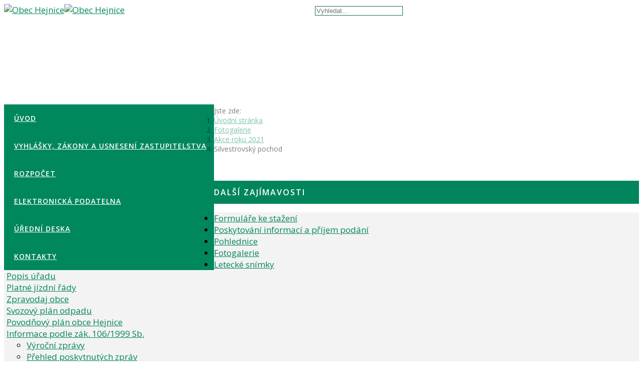

--- FILE ---
content_type: text/html; charset=utf-8
request_url: https://obechejnice.cz/fotogalerie/category/158-verejne-zasedani.html
body_size: 18345
content:
<!DOCTYPE html>
<html xmlns="http://www.w3.org/1999/xhtml" xml:lang="cs-cz" lang="cs-cz" dir="ltr">
	<head>
		<meta http-equiv="X-UA-Compatible" content="IE=edge">
		<meta name="viewport" content="width=device-width, initial-scale=1">
		<base href="https://obechejnice.cz/fotogalerie/category/158-verejne-zasedani.html" />
	<meta http-equiv="content-type" content="text/html; charset=utf-8" />
	<meta name="keywords" content="obec,hejnice,křižánky,žamberk,libchavy,orlice,orlické hory,pustina,baně,písečná,žampach,bradlo,jeřáb,richá orlice,pilátka,buková hora,lanšperksuchý vrch" />
	<meta name="description" content="Oficiální webové stránky obce Hejnice u Žamberka. Dozvíte se zde o veškerém dění v obci a blízkém okolí." />
	<meta name="generator" content="Joomla! - Open Source Content Management" />
	<title>Obec Hejnice - Fotogalerie - Veřejné zasedání</title>
	<link href="/templates/shaper_helix3/images/favicon.ico" rel="shortcut icon" type="image/vnd.microsoft.icon" />
	<link href="/favicon.ico" rel="shortcut icon" type="image/vnd.microsoft.icon" />
	<link href="/media/com_phocagallery/css/main/phocagallery.css" rel="stylesheet" type="text/css" />
	<link href="/media/com_phocagallery/css/main/rating.css" rel="stylesheet" type="text/css" />
	<link href="/media/com_phocagallery/css/main/bootstrap.min.css" rel="stylesheet" type="text/css" />
	<link href="/media/com_phocagallery/css/custom/default.css" rel="stylesheet" type="text/css" />
	<link href="/media/system/css/modal.css?19bd8b1f495b01e1a65683b07e00f5a0" rel="stylesheet" type="text/css" />
	<link href="/components/com_phocagallery/assets/jak/lightbox-slideshow.css" rel="stylesheet" type="text/css" />
	<link href="/components/com_phocagallery/assets/jak/lightbox-vertical.css" rel="stylesheet" type="text/css" />
	<link href="/media/plg_system_jcemediabox/css/jcemediabox.min.css?7d30aa8b30a57b85d658fcd54426884a" rel="stylesheet" type="text/css" />
	<link href="//fonts.googleapis.com/css?family=Open+Sans:300,300italic,regular,italic,600,600italic,700,700italic,800,800italic&amp;subset=latin-ext,latin" rel="stylesheet" type="text/css" />
	<link href="/templates/shaper_helix3/css/bootstrap.min.css" rel="stylesheet" type="text/css" />
	<link href="/templates/shaper_helix3/css/joomla-fontawesome.min.css" rel="stylesheet" type="text/css" />
	<link href="/templates/shaper_helix3/css/font-awesome-v4-shims.min.css" rel="stylesheet" type="text/css" />
	<link href="/templates/shaper_helix3/css/template.css" rel="stylesheet" type="text/css" />
	<link href="/templates/shaper_helix3/css/presets/preset1.css" rel="stylesheet" class="preset" type="text/css" />
	<link href="/templates/shaper_helix3/css/frontend-edit.css" rel="stylesheet" type="text/css" />
	<link href="/components/com_urednideska/assets/css/urednideska.css" rel="stylesheet" type="text/css" />
	<link href="/media/jui/css/chosen.css?19bd8b1f495b01e1a65683b07e00f5a0" rel="stylesheet" type="text/css" />
	<link href="/media/com_finder/css/finder.css?19bd8b1f495b01e1a65683b07e00f5a0" rel="stylesheet" type="text/css" />
	<link href="/plugins/system/cookiespolicynotificationbar/assets/css/cpnb-style.min.css" rel="stylesheet" media="all" type="text/css" />
	<link href="/plugins/system/cookiespolicynotificationbar/assets/css/balloon.min.css" rel="stylesheet" media="all" type="text/css" />
	<style type="text/css">
body {font-family: Open Sans, sans-serif;font-size: 17px !important;font-weight: 400!important;}
a {color:#01855d;}
#sp-header { height: 200px;box-shadow: none;}
#sp-main-body { padding: 10px 0;}
#sp-header .container {min-width: 100%!important;padding:0px;height: 100%;}
#sp-header .container div.row {height: 100%;}
#sp-header .logo { height: auto; min-height: 100%; position: absolute;}
.sp-megamenu-parent { list-style: none; padding: 0; margin: 0;  z-index: 99;  display: block;  float: left;  background-color: #00875e; font-weight: 400;}
.sp-megamenu-parent > li.active > a, .sp-megamenu-parent > li:hover > a { color: #fff;}
.sp-megamenu-parent > li > a, .sp-megamenu-parent > li > span {display: inline-block;padding: 0 15px 0 20px;line-height: 55px;font-size: 14px;font-weight: 600;text-transform: uppercase;letter-spacing: 1px;color: #fefefe;margin: 0;}
#offcanvas-toggler { float: right;line-height: 50px;margin-left: 15px; font-size: 20px;}
#sp-section-2 {background-color: #00875e;}
#sp-section-2 .container {padding: 0; margin: 0;}
#offcanvas-toggler > i:hover { color: #fff;}
#offcanvas-toggler { color: #fff;margin-right: 20px;marign-left:0;}
.layout-boxed .body-innerwrapper { box-shadow: none;}
/*#sp-main-body .container, .container-lg, .container-md, .container-sm, .container-xl, .container-xxl { padding: 0;}*/
@media (max-width: 860px) { #sp-header { height: auto; box-shadow: none;min-height: 70px;}}
@media (min-width: 992px) {  div.logo img { min-height: 126px!important;}}
.breadcrumb { padding: 0 15px; font-size: 14px;margin-top: 0.2rem;opacity: 0.5;}
.sp-module ul > li > a { font-size: 14px; font-weight: 400;}

/*Hledání*/
div.sp-module._mod_search { float: right;}
div.sp-module._mod_search label {  display: none;}
div.sp-module._mod_search input { border-radius: 0px; background-color: #fffffff5; color: black; border: 1px solid #176f57;}
div#sp-position-12 { display: flex; float: right; position: relative; margin: auto 0px; padding: 0 35px;}
div#sp-position-12 .sp-column{ width: 100%;display:contents;}
div#sp-position-12 .sp-column .sp-module { text-align: right;}
div#svatky{ color: white; font-weight: 400;}

/*Sidebar left and right*/
ul#zajimavosti.nav.menu img { display: none;}
ul#zajimavosti.nav.menu { background-color: #f3f3f3;padding: 0 5px;}
.sp-module .sp-module-title { padding: 15px 5px 15px 10px; font-size: 16px; text-transform: uppercase; line-height: 1; background-color: #01855d; margin: 30px 0 10px 0;color: #ffffff;font-weight: 600;letter-spacing: 2px;}
div.urednideska{ background-color: #f3f3f3;}
div.pocasi{ background-color: #f3f3f3;}
div.instituce{ background-color: #f3f3f3;}
div.custominstituce{ padding: 10px; margin: 0 auto; display: table;}
div.customodkazy{ background-color: #f3f3f3;}
div.customodkazy img { display: initial; max-width: 100%; height: auto;  margin: 10px 0 0 0px;}
h4.newsflash-title { font-size: 15px; text-decoration: underline;}
div.newsflash a, .newsflash-title p a { color: #00845d;}


/*Pata*/
#sp-footer1 .sp-module ul > li { display: block; border-bottom: 0; -webkit-transition: 300ms; transition: 300ms;  margin: 0px 10px;}
#sp-footer1 .sp-module-content .nav.menu { display: inline-flex;}

/*Pocasi*/
.custompocasi {font-size: 14px;}
.custompocasi img {width: 50px;margin: auto;}

@media (max-width: 768px) {
  .row {
    display: flex;
    flex-direction: column;
  }

  #sp-component {
    order: -1;
  }

  #sp-left {
    order: 0;
  }

  #sp-right {
    order: 1;
  }
}

.offcanvas-menu .offcanvas-inner .sp-module ul > li a {
    font-size: 18px;

}

.sp-module ul > li > a:before {
    height: 40px;
    display: inline-block;
    float: left;
}

.sp-module ul > li > a {
    font-size: 17px;
    font-weight: 400;
}

div.urednideska div.responsive {
    margin: 10px 5px;
}
div#cf_1 {
    margin: auto;
}
.cf-control-group.weburl_med {
    position: absolute;
    left: -9999px;
    opacity: 0;
}
.helix-social-share {
    display: none;
}
#offcanvas-toggler > i {
    color: #ffffff;
}
#offcanvas-toggler > i:hover {
    color: #fff600;
}

tbody, td, tfoot, th, thead, tr {
    border-color: inherit;
    border-style: solid;
    border-width: 0;
    vertical-align: top;
}

   /* --- Základní desktopové styly --- */
    .contact-table {
      width: 100%;
      border-collapse: collapse;
      table-layout: fixed;
      margin-bottom: 30px;
    }
    .contact-table td {
      width: 50%;
      padding: 6px 10px;
      border-bottom: 1px solid #e5e7eb;
      box-sizing: border-box;
    }
    .contact-table tr:last-child td {
      border-bottom: none;
    }
    .contact-label {
      color: #ffffff;
      background-color: #e0f2fe;
      border-radius: 0;
    }
    .contact-label:nth-of-type(odd)  { background-color: #a0c048; }
    .contact-label:nth-of-type(even) { background-color: #e8f5e9; }
    .contact-value {
      background-color: transparent;
    }

    /* --- Mobilní styly: každý řádek jako blok, label + value pod sebou --- */
    @media (max-width: 768px) {
      .contact-table,
      .contact-table tbody,
      .contact-table tr {
        display: block;
        width: 100%;
        margin-bottom: 1rem;
      }
      .contact-table td {
        display: block;
        width: 100%;
        padding: 8px 12px;
        border: none;
      }
    .contact-table tr td:nth-child(2), .contact-table tr td:nth-child(3) {
  		text-align: right;
	}
	td.contact-value.otviracka {
    	text-align: left !important;
		} 
    .contact-label {
        display: block;
        margin: 0;
        padding: 8px 12px;
        color: #fff;
        background-color: #3b82f6;
        border-radius: 0;
      }
      .contact-value {
        display: block;
        margin: 0;
        padding: 8px 12px;
        background-color: #f0f4f8;
        border-radius: 0;
        border-bottom: 1px solid #e5e7eb;
      }
    }body{font-family:Open Sans, sans-serif; font-size:14px; font-weight:300; }h1{font-family:Open Sans, sans-serif; font-size:28px; font-weight:600; }h2{font-family:Open Sans, sans-serif; font-size:24px; font-weight:600; }h3{font-family:Open Sans, sans-serif; font-size:21px; font-weight:normal; }h4{font-family:Open Sans, sans-serif; font-size:18px; font-weight:normal; }h5{font-family:Open Sans, sans-serif; font-size:16px; font-weight:600; }h6{font-family:Open Sans, sans-serif; font-weight:600; }#sp-header{ background-image:url("/images/top-background.png");background-repeat:no-repeat;background-size:contain;background-attachment:scroll;background-position:100% 50%; }#sp-section-2{ padding:0px 0px 0px 0px;margin:0px 0px 0px 0px; }#sp-footer{ background-color:#a2c248;color:#000000; }#sp-footer a{color:#ffffff;}#sp-footer a:hover{color:#ffffff;}

/* BEGIN: Cookies Policy Notification Bar - J! system plugin (Powered by: Web357.com) */
.cpnb-outer { border-color: rgba(124, 148, 59, 1); }
.cpnb-outer.cpnb-div-position-top { border-bottom-width: 1px; }
.cpnb-outer.cpnb-div-position-bottom { border-top-width: 1px; }
.cpnb-outer.cpnb-div-position-top-left, .cpnb-outer.cpnb-div-position-top-right, .cpnb-outer.cpnb-div-position-bottom-left, .cpnb-outer.cpnb-div-position-bottom-right { border-width: 1px; }
.cpnb-message { color: #f1f1f3; }
.cpnb-message a { color: #ffffff }
.cpnb-button, .cpnb-button-ok, .cpnb-m-enableAllButton { -webkit-border-radius: 4px; -moz-border-radius: 4px; border-radius: 4px; font-size: 12px; color: #ffffff; background-color: rgba(59, 137, 199, 1); }
.cpnb-button:hover, .cpnb-button:focus, .cpnb-button-ok:hover, .cpnb-button-ok:focus, .cpnb-m-enableAllButton:hover, .cpnb-m-enableAllButton:focus { color: #ffffff; background-color: rgba(49, 118, 175, 1); }
.cpnb-button-decline, .cpnb-button-delete, .cpnb-button-decline-modal, .cpnb-m-DeclineAllButton { color: #ffffff; background-color: rgba(119, 31, 31, 1); }
.cpnb-button-decline:hover, .cpnb-button-decline:focus, .cpnb-button-delete:hover, .cpnb-button-delete:focus, .cpnb-button-decline-modal:hover, .cpnb-button-decline-modal:focus, .cpnb-m-DeclineAllButton:hover, .cpnb-m-DeclineAllButton:focus { color: #ffffff; background-color: rgba(175, 38, 20, 1); }
.cpnb-button-cancel, .cpnb-button-reload, .cpnb-button-cancel-modal { color: #ffffff; background-color: rgba(90, 90, 90, 1); }
.cpnb-button-cancel:hover, .cpnb-button-cancel:focus, .cpnb-button-reload:hover, .cpnb-button-reload:focus, .cpnb-button-cancel-modal:hover, .cpnb-button-cancel-modal:focus { color: #ffffff; background-color: rgba(54, 54, 54, 1); }
.cpnb-button-settings, .cpnb-button-settings-modal { color: #ffffff; background-color: rgba(90, 90, 90, 1); }
.cpnb-button-settings:hover, .cpnb-button-settings:focus, .cpnb-button-settings-modal:hover, .cpnb-button-settings-modal:focus { color: #ffffff; background-color: rgba(54, 54, 54, 1); }
.cpnb-button-more-default, .cpnb-button-more-modal { color: #ffffff; background-color: rgba(123, 138, 139, 1); }
.cpnb-button-more-default:hover, .cpnb-button-more-modal:hover, .cpnb-button-more-default:focus, .cpnb-button-more-modal:focus { color: #ffffff; background-color: rgba(105, 118, 119, 1); }
.cpnb-m-SaveChangesButton { color: #ffffff; background-color: rgba(133, 199, 136, 1); }
.cpnb-m-SaveChangesButton:hover, .cpnb-m-SaveChangesButton:focus { color: #ffffff; background-color: rgba(96, 153, 100, 1); }
/* center alignment */
.cpnb-message { text-align: center; float: none; display: inline-block; }
.cpnb-buttons { display: inline-block; float: none; margin-left: 20px; }
@media (max-width: 1580px) {
  .cpnb-message { float: none; display: block; width: 100%; display: block; clear: both; margin-bottom: 15px; }
  .cpnb-buttons { float: none; display: block; width: 100%; clear: both; text-align: center; margin-top: 0; margin-left: 0; margin-bottom: 10px; right: 0; position: relative; }
}
@media only screen and (max-width: 600px) {
.cpnb-left-menu-toggle::after, .cpnb-left-menu-toggle-button {
content: "Categories";
}
}
/* END: Cookies Policy Notification Bar - J! system plugin (Powered by: Web357.com) */

	</style>
	<script type="application/json" class="joomla-script-options new">{"csrf.token":"cd1255a5c1ca745de5a4b046afc62782","system.paths":{"root":"","base":""}}</script>
	<script src="/media/system/js/mootools-core.js?19bd8b1f495b01e1a65683b07e00f5a0" type="text/javascript"></script>
	<script src="/media/system/js/core.js?19bd8b1f495b01e1a65683b07e00f5a0" type="text/javascript"></script>
	<script src="/media/system/js/mootools-more.js?19bd8b1f495b01e1a65683b07e00f5a0" type="text/javascript"></script>
	<script src="/media/system/js/modal.js?19bd8b1f495b01e1a65683b07e00f5a0" type="text/javascript"></script>
	<script src="/media/jui/js/jquery.min.js?19bd8b1f495b01e1a65683b07e00f5a0" type="text/javascript"></script>
	<script src="/media/jui/js/jquery-noconflict.js?19bd8b1f495b01e1a65683b07e00f5a0" type="text/javascript"></script>
	<script src="/media/jui/js/jquery-migrate.min.js?19bd8b1f495b01e1a65683b07e00f5a0" type="text/javascript"></script>
	<script src="/components/com_phocagallery/assets/jak/jak_compressed.js" type="text/javascript"></script>
	<script src="/components/com_phocagallery/assets/jak/lightbox_compressed.js" type="text/javascript"></script>
	<script src="/components/com_phocagallery/assets/jak/jak_slideshow.js" type="text/javascript"></script>
	<script src="/components/com_phocagallery/assets/jak/window_compressed.js" type="text/javascript"></script>
	<script src="/components/com_phocagallery/assets/jak/interpolator_compressed.js" type="text/javascript"></script>
	<script src="/media/plg_system_jcemediabox/js/jcemediabox.min.js?7d30aa8b30a57b85d658fcd54426884a" type="text/javascript"></script>
	<script src="/plugins/system/helix3/assets/js/bootstrap.legacy.js" type="text/javascript"></script>
	<script src="/templates/shaper_helix3/js/bootstrap.min.js" type="text/javascript"></script>
	<script src="/templates/shaper_helix3/js/jquery.sticky.js" type="text/javascript"></script>
	<script src="/templates/shaper_helix3/js/main.js" type="text/javascript"></script>
	<script src="/templates/shaper_helix3/js/frontend-edit.js" type="text/javascript"></script>
	<script src="/media/jui/js/chosen.jquery.min.js?19bd8b1f495b01e1a65683b07e00f5a0" type="text/javascript"></script>
	<script src="/media/jui/js/jquery.autocomplete.min.js?19bd8b1f495b01e1a65683b07e00f5a0" type="text/javascript"></script>
	<script src="/plugins/system/cookiespolicynotificationbar/assets/js/cookies-policy-notification-bar.min.js" type="text/javascript"></script>
	<script type="text/javascript">

		jQuery(function($) {
			SqueezeBox.initialize({});
			initSqueezeBox();
			$(document).on('subform-row-add', initSqueezeBox);

			function initSqueezeBox(event, container)
			{
				SqueezeBox.assign($(container || document).find('a.pg-modal-button').get(), {
					parse: 'rel'
				});
			}
		});

		window.jModalClose = function () {
			SqueezeBox.close();
		};

		// Add extra modal close functionality for tinyMCE-based editors
		document.onreadystatechange = function () {
			if (document.readyState == 'interactive' && typeof tinyMCE != 'undefined' && tinyMCE)
			{
				if (typeof window.jModalClose_no_tinyMCE === 'undefined')
				{
					window.jModalClose_no_tinyMCE = typeof(jModalClose) == 'function'  ?  jModalClose  :  false;

					jModalClose = function () {
						if (window.jModalClose_no_tinyMCE) window.jModalClose_no_tinyMCE.apply(this, arguments);
						tinyMCE.activeEditor.windowManager.close();
					};
				}

				if (typeof window.SqueezeBoxClose_no_tinyMCE === 'undefined')
				{
					if (typeof(SqueezeBox) == 'undefined')  SqueezeBox = {};
					window.SqueezeBoxClose_no_tinyMCE = typeof(SqueezeBox.close) == 'function'  ?  SqueezeBox.close  :  false;

					SqueezeBox.close = function () {
						if (window.SqueezeBoxClose_no_tinyMCE)  window.SqueezeBoxClose_no_tinyMCE.apply(this, arguments);
						tinyMCE.activeEditor.windowManager.close();
					};
				}
			}
		};
		jQuery(document).ready(function(){WfMediabox.init({"base":"\/","theme":"standard","width":"","height":"","lightbox":0,"shadowbox":0,"icons":1,"overlay":1,"overlay_opacity":0.8,"overlay_color":"#000000","transition_speed":500,"close":2,"labels":{"close":"PLG_SYSTEM_JCEMEDIABOX_LABEL_CLOSE","next":"PLG_SYSTEM_JCEMEDIABOX_LABEL_NEXT","previous":"PLG_SYSTEM_JCEMEDIABOX_LABEL_PREVIOUS","cancel":"PLG_SYSTEM_JCEMEDIABOX_LABEL_CANCEL","numbers":"PLG_SYSTEM_JCEMEDIABOX_LABEL_NUMBERS","numbers_count":"PLG_SYSTEM_JCEMEDIABOX_LABEL_NUMBERS_COUNT","download":"PLG_SYSTEM_JCEMEDIABOX_LABEL_DOWNLOAD"},"swipe":true,"expand_on_click":true});});<!-- google analytics -->
  (function(i,s,o,g,r,a,m){i['GoogleAnalyticsObject']=r;i[r]=i[r]||function(){
  (i[r].q=i[r].q||[]).push(arguments)},i[r].l=1*new Date();a=s.createElement(o),
  m=s.getElementsByTagName(o)[0];a.async=1;a.src=g;m.parentNode.insertBefore(a,m)
  })(window,document,'script','//www.google-analytics.com/analytics.js','ga');
  ga('create', 'UA-3635182-26', 'obechejnice.cz');
  ga('send', 'pageview');


    window.smartlook||(function(d) {
    var o=smartlook=function(){ o.api.push(arguments)},h=d.getElementsByTagName('head')[0];
    var c=d.createElement('script');o.api=new Array();c.async=true;c.type='text/javascript';
    c.charset='utf-8';c.src='//rec.smartlook.com/recorder.js';h.appendChild(c);
    })(document);
    smartlook('init', '698449516a2c9f909fe9c1b5575f4fd526b4d552');

var sp_preloader = '0';

var sp_gotop = '0';

var sp_offanimation = 'default';

	jQuery(function ($) {
		initChosen();
		$("body").on("subform-row-add", initChosen);

		function initChosen(event, container)
		{
			container = container || document;
			$(container).find(".advancedSelect").chosen({"disable_search_threshold":10,"search_contains":true,"allow_single_deselect":true,"placeholder_text_multiple":"Zadejte nebo vyberte mo\u017enosti","placeholder_text_single":"Vybrat mo\u017enost","no_results_text":"Nejsou odpov\u00eddaj\u00edc\u00ed v\u00fdsledky"});
		}
	});
	
jQuery(document).ready(function() {
	var value, searchword = jQuery('#mod-finder-searchword107');

		// Get the current value.
		value = searchword.val();

		// If the current value equals the default value, clear it.
		searchword.on('focus', function ()
		{
			var el = jQuery(this);

			if (el.val() === 'Vyhledat...')
			{
				el.val('');
			}
		});

		// If the current value is empty, set the previous value.
		searchword.on('blur', function ()
		{
			var el = jQuery(this);

			if (!el.val())
			{
				el.val(value);
			}
		});

		jQuery('#mod-finder-searchform107').on('submit', function (e)
		{
			e.stopPropagation();
			var advanced = jQuery('#mod-finder-advanced107');

			// Disable select boxes with no value selected.
			if (advanced.length)
			{
				advanced.find('select').each(function (index, el)
				{
					var el = jQuery(el);

					if (!el.val())
					{
						el.attr('disabled', 'disabled');
					}
				});
			}
		});
	var suggest = jQuery('#mod-finder-searchword107').autocomplete({
		serviceUrl: '/component/finder/?task=suggestions.suggest&amp;format=json&amp;tmpl=component',
		paramName: 'q',
		minChars: 1,
		maxHeight: 400,
		width: 300,
		zIndex: 9999,
		deferRequestBy: 500
	});});

// BEGIN: Cookies Policy Notification Bar - J! system plugin (Powered by: Web357.com)
var cpnb_config = {"w357_joomla_caching":"1","w357_position":"bottom","w357_show_close_x_icon":"1","w357_hide_after_time":"yes","w357_duration":"60","w357_animate_duration":"1000","w357_limit":"0","w357_message":"K personalizaci obsahu a reklam, poskytování funkcí sociálních médií a analýze naší návštěvnosti využíváme soubory cookie. Informace o tom, jak náš web používáte, sdílíme se svými partnery pro sociální média, inzerci a analýzy. Partneři tyto údaje mohou zkombinovat s dalšími informacemi, které jste jim poskytli nebo které získali v důsledku toho, že používáte jejich služby.","w357_display_ok_btn":"1","w357_buttonText":"Rozumím a souhlasím","w357_display_decline_btn":"1","w357_buttonDeclineText":"Odmítnout","w357_display_cancel_btn":"0","w357_buttonCancelText":"Zrušit","w357_display_settings_btn":"1","w357_buttonSettingsText":"Nastavení","w357_buttonMoreText":"Více informací","w357_buttonMoreLink":"","w357_display_more_info_btn":"1","w357_fontColor":"#f1f1f3","w357_linkColor":"#ffffff","w357_fontSize":"12px","w357_backgroundColor":"rgba(162, 194, 72, 1)","w357_borderWidth":"1","w357_body_cover":"1","w357_overlay_state":"0","w357_overlay_color":"rgba(10, 10, 10, 0.3)","w357_height":"auto","w357_cookie_name":"cookiesDirective","w357_link_target":"_self","w357_popup_width":"800","w357_popup_height":"600","w357_customText":"\u003Ch1 style=\u0022font-size: 36px; margin: 20px 0px 10px; font-family: \u0027Open Sans\u0027, sans-serif; font-weight: 500; line-height: 1.1; color: #000000;\u0022\u003EZásady používání souborů cookie\u003C\/h1\u003E\r\n\u003Chr \/\u003E\r\n\u003Ch3 style=\u0022font-family: \u0027Open Sans\u0027, sans-serif; line-height: 1.1; color: #000000; margin-top: 20px; margin-bottom: 10px; font-size: 24px;\u0022\u003EObecné použití\u003C\/h3\u003E\r\n\u003Cp style=\u0022margin: 0px 0px 10px; color: #000000; font-family: \u0027Open Sans\u0027, sans-serif; font-size: 16px;\u0022\u003ENa našich webových stránkách používáme soubory cookie, sledovací pixely a související technologie. Soubory cookie jsou malé datové soubory, které jsou obsluhovány naší platformou a ukládány do vašeho zařízení. Naše stránky používají soubory cookie vysazené námi nebo třetími stranami k různým účelům, včetně provozování a personalizace webových stránek. Soubory cookie mohou být také použity ke sledování toho, jak web používáte, aby na vás mohly být cíleny reklamy na jiných webových stránkách.\u003C\/p\u003E\r\n\u003Ch3 style=\u0022font-family: \u0027Open Sans\u0027, sans-serif; line-height: 1.1; color: #000000; margin-top: 20px; margin-bottom: 10px; font-size: 24px;\u0022\u003ETřetí strany\u003C\/h3\u003E\r\n\u003Cp style=\u0022margin: 0px 0px 10px; color: #000000; font-family: \u0027Open Sans\u0027, sans-serif; font-size: 16px;\u0022\u003ENaše webové stránky využívají různé služby třetích stran. Tyto služby mohou při používání našich webových stránek ukládat do prohlížeče návštěvníka anonymní soubory cookie a mohou do souboru cookie návštěvníka odesílat své vlastní soubory cookie. Mezi tyto služby patří mimo jiné např: Google, Facebook, Twitter, Adroll, MailChimp, Sucuri, Intercom a další sociální sítě, reklamní agentury, bezpečnostní firewally, analytické společnosti a poskytovatelé služeb. Tyto služby mohou také shromažďovat a používat anonymní identifikátory, jako je IP adresa, odkaz HTTP, jedinečný identifikátor zařízení a další informace, které neumožňují identifikaci osoby, a protokoly serverů.\u003C\/p\u003E\r\n\u003Chr \/\u003E","w357_more_info_btn_type":"custom_text","w357_blockCookies":"1","w357_autoAcceptAfterScrolling":"0","w357_numOfScrolledPixelsBeforeAutoAccept":"300","w357_reloadPageAfterAccept":"0","w357_enableConfirmationAlerts":"1","w357_enableConfirmationAlertsForAcceptBtn":0,"w357_enableConfirmationAlertsForDeclineBtn":1,"w357_enableConfirmationAlertsForDeleteBtn":1,"w357_confirm_allow_msg":"Provedením této akce povolíte všechny soubory cookie nastavené tímto webem. Jste si jisti, že chcete povolit všechny soubory cookie na tomto webu?","w357_confirm_delete_msg":"Provedením této akce odstraníte všechny soubory cookie nastavené tímto webem. Jste si jisti, že chcete zakázat a odstranit všechny soubory cookie z vašeho prohlížeče?","w357_show_in_iframes":"0","w357_shortcode_is_enabled_on_this_page":0,"w357_base_url":"https:\/\/obechejnice.cz\/","w357_current_url":"https:\/\/obechejnice.cz\/fotogalerie\/category\/158-verejne-zasedani.html","w357_always_display":"0","w357_show_notification_bar":true,"w357_expiration_cookieSettings":"365","w357_expiration_cookieAccept":"365","w357_expiration_cookieDecline":"180","w357_expiration_cookieCancel":"3","w357_accept_button_class_notification_bar":"cpnb-accept-btn","w357_decline_button_class_notification_bar":"cpnb-decline-btn","w357_cancel_button_class_notification_bar":"cpnb-cancel-btn","w357_settings_button_class_notification_bar":"cpnb-settings-btn","w357_moreinfo_button_class_notification_bar":"cpnb-moreinfo-btn","w357_accept_button_class_notification_bar_modal_window":"cpnb-accept-btn-m","w357_decline_button_class_notification_bar_modal_window":"cpnb-decline-btn-m","w357_save_button_class_notification_bar_modal_window":"cpnb-save-btn-m","w357_buttons_ordering":"[\u0022ok\u0022,\u0022decline\u0022,\u0022cancel\u0022,\u0022settings\u0022,\u0022moreinfo\u0022]"};
// END: Cookies Policy Notification Bar - J! system plugin (Powered by: Web357.com)


// BEGIN: Cookies Policy Notification Bar - J! system plugin (Powered by: Web357.com)
var cpnb_cookiesCategories = {"cookie_categories_group0":{"cookie_category_id":"required-cookies","cookie_category_name":"Vyžadované cookies","cookie_category_description":"Povinné nebo funkční soubory cookie se týkají funkčnosti našich webových stránek a umožňují nám zlepšovat služby, které vám prostřednictvím našich webových stránek nabízíme, například tím, že vám umožňují přenášet informace napříč stránkami našich webových stránek, abyste je nemuseli znovu zadávat, nebo tím, že rozpoznají vaše preference, když se na naše webové stránky vrátíte.","cookie_category_checked_by_default":"2","cookie_category_status":"1"},"cookie_categories_group1":{"cookie_category_id":"analytical-cookies","cookie_category_name":"Analytické cookies","cookie_category_description":"Analytické soubory cookie nám umožňují rozpoznat a spočítat počet návštěvníků našich webových stránek, zjistit, jak se návštěvníci při používání webových stránek pohybují a zaznamenat, jaký obsah si prohlížejí a o jaký mají zájem. To nám pomáhá zjistit, jak často jsou navštěvovány určité stránky a reklamy, a určit nejoblíbenější oblasti našich webových stránek. Také nám to pomáhá zlepšovat služby, které vám nabízíme a ujistíme se, že naši uživatelé nacházejí informace, které hledají. Poskytuje anonymizované demografické údaje třetím stranám, abychom na vás mohli vhodněji cílit reklamu, a sleduje úspěšnost reklamních kampaní na našich webových stránkách.","cookie_category_checked_by_default":"1","cookie_category_status":"1"},"cookie_categories_group2":{"cookie_category_id":"social-media-cookies","cookie_category_name":"Sociální média","cookie_category_description":"Tyto soubory cookie umožňují sdílet obsah webových stránek s platformami sociálních médií (např. Facebook, Twitter, Instagram). Nad těmito soubory cookie nemáme žádnou kontrolu, protože je nastavují samotné platformy sociálních médií.","cookie_category_checked_by_default":"1","cookie_category_status":"1"},"cookie_categories_group3":{"cookie_category_id":"targeted-advertising-cookies","cookie_category_name":"Cookies pro cílenou reklamu","cookie_category_description":"Soubory cookie pro reklamu a cílení se používají k tomu, aby vám poskytovaly relevantnější reklamu, ale mohou také omezit počet zobrazení reklamy a sloužit ke zmapování účinnosti reklamní kampaně sledováním kliknutí uživatelů. Mohou také zajišťovat bezpečnost transakcí. Obvykle je umisťují reklamní sítě třetích stran se souhlasem provozovatele webových stránek, ale mohou být umístěny i samotným provozovatelem. Mohou si zapamatovat, že jste navštívili webovou stránku, a tyto informace mohou být sdíleny s dalšími organizacemi, včetně dalších inzerentů. Nemohou však určit, kdo jste, protože shromážděné údaje nejsou nikdy spojeny s vaším profilem.","cookie_category_checked_by_default":"1","cookie_category_status":"1"}};
// END: Cookies Policy Notification Bar - J! system plugin (Powered by: Web357.com)


// BEGIN: Cookies Policy Notification Bar - J! system plugin (Powered by: Web357.com)
var cpnb_manager = {"w357_m_modalState":"1","w357_m_floatButtonState":"1","w357_m_floatButtonPosition":"bottom_left","w357_m_HashLink":"cookies","w357_m_modal_menuItemSelectedBgColor":"rgba(200, 200, 200, 1)","w357_m_saveChangesButtonColorAfterChange":"rgba(13, 92, 45, 1)","w357_m_floatButtonIconSrc":"https:\/\/obechejnice.cz\/media\/plg_system_cookiespolicynotificationbar\/icons\/cpnb-cookies-manager-icon-1-64x64.png","w357_m_FloatButtonIconType":"image","w357_m_FloatButtonIconFontAwesomeName":"fas fa-cookie-bite","w357_m_FloatButtonIconFontAwesomeSize":"fa-lg","w357_m_FloatButtonIconFontAwesomeColor":"rgba(61, 47, 44, 0.84)","w357_m_FloatButtonIconUikitName":"cog","w357_m_FloatButtonIconUikitSize":"1","w357_m_FloatButtonIconUikitColor":"rgba(61, 47, 44, 0.84)","w357_m_floatButtonText":"Manažer cookies","w357_m_modalHeadingText":"Rozšířené nastavení","w357_m_checkboxText":"Povoleno","w357_m_lockedText":"(Zamknuto)","w357_m_EnableAllButtonText":"Povolit všechna cookies","w357_m_DeclineAllButtonText":"Odmítnout všechna cookies","w357_m_SaveChangesButtonText":"Uložit nastavení","w357_m_confirmationAlertRequiredCookies":"These cookies are strictly necessary for this website. You can\u0027t disable this category of cookies. Thank you for understanding!"};
// END: Cookies Policy Notification Bar - J! system plugin (Powered by: Web357.com)

	</script>
	<style type="text/css">
.lightBox {height: 482px;width:800px;}.lightBox .image-browser-caption { height: 20px;}.lightBox .image-browser-thumbs { display:none;}.lightBox .image-browser-thumbs div.image-browser-thumb-box { display:none;}
</style>
	<style type="text/css">
img {
	max-width: none !important;
}
</style>
	<script language="javascript" type="text/javascript">
var optgjaks = {galleryClassName: 'lightBox',zIndex: 1000,useShadow: true,imagePath: '/components/com_phocagallery/assets/jak/img/shadow-',usePageShader: true,components: {strip: SZN.LightBox.Strip,navigation: SZN.LightBox.Navigation.Basic,
 			anchorage: SZN.LightBox.Anchorage.Fixed,
 			main: SZN.LightBox.Main.CenteredScaled,
 			description: SZN.LightBox.Description.Basic,
			transition: SZN.LightBox.Transition.Fade,
 			others: [
 				{name: 'slideshow', part: SZN.SlideShow, setting: {duration: 5, autoplay: false}}
			 ]
		 },navigationOpt : {
			continuous: false,
			showDisabled: true
		},transitionOpt: {
			interval: 500,
			overlap: 0.5
		}}</script>
	<script type="text/javascript">var dataJakJs = [{alt: 'Veřejné zasedání',description: ' ',small: {url: '/images/phocagallery/Verejne_zasedani_2019/thumbs/phoca_thumb_m_img_4977.jpg'},big: {url: '/images/phocagallery/Verejne_zasedani_2019/thumbs/phoca_thumb_l_img_4977.jpg'} },{alt: 'Veřejné zasedání',description: ' ',small: {url: '/images/phocagallery/Verejne_zasedani_2019/thumbs/phoca_thumb_m_img_4979.jpg'},big: {url: '/images/phocagallery/Verejne_zasedani_2019/thumbs/phoca_thumb_l_img_4979.jpg'} },{alt: 'Veřejné zasedání',description: ' ',small: {url: '/images/phocagallery/Verejne_zasedani_2019/thumbs/phoca_thumb_m_img_4981.jpg'},big: {url: '/images/phocagallery/Verejne_zasedani_2019/thumbs/phoca_thumb_l_img_4981.jpg'} },{alt: 'Veřejné zasedání',description: ' ',small: {url: '/images/phocagallery/Verejne_zasedani_2019/thumbs/phoca_thumb_m_img_4986.jpg'},big: {url: '/images/phocagallery/Verejne_zasedani_2019/thumbs/phoca_thumb_l_img_4986.jpg'} },{alt: 'Veřejné zasedání',description: ' ',small: {url: '/images/phocagallery/Verejne_zasedani_2019/thumbs/phoca_thumb_m_img_4989.jpg'},big: {url: '/images/phocagallery/Verejne_zasedani_2019/thumbs/phoca_thumb_l_img_4989.jpg'} },{alt: 'Veřejné zasedání',description: ' ',small: {url: '/images/phocagallery/Verejne_zasedani_2019/thumbs/phoca_thumb_m_img_4991.jpg'},big: {url: '/images/phocagallery/Verejne_zasedani_2019/thumbs/phoca_thumb_l_img_4991.jpg'} },{alt: 'Veřejné zasedání',description: ' ',small: {url: '/images/phocagallery/Verejne_zasedani_2019/thumbs/phoca_thumb_m_img_4993.jpg'},big: {url: '/images/phocagallery/Verejne_zasedani_2019/thumbs/phoca_thumb_l_img_4993.jpg'} },{alt: 'Veřejné zasedání',description: ' ',small: {url: '/images/phocagallery/Verejne_zasedani_2019/thumbs/phoca_thumb_m_img_4994.jpg'},big: {url: '/images/phocagallery/Verejne_zasedani_2019/thumbs/phoca_thumb_l_img_4994.jpg'} },{alt: 'Veřejné zasedání',description: ' ',small: {url: '/images/phocagallery/Verejne_zasedani_2019/thumbs/phoca_thumb_m_img_4996.jpg'},big: {url: '/images/phocagallery/Verejne_zasedani_2019/thumbs/phoca_thumb_l_img_4996.jpg'} },{alt: 'Veřejné zasedání',description: ' ',small: {url: '/images/phocagallery/Verejne_zasedani_2019/thumbs/phoca_thumb_m_img_4999.jpg'},big: {url: '/images/phocagallery/Verejne_zasedani_2019/thumbs/phoca_thumb_l_img_4999.jpg'} },{alt: 'Veřejné zasedání',description: ' ',small: {url: '/images/phocagallery/Verejne_zasedani_2019/thumbs/phoca_thumb_m_img_5000.jpg'},big: {url: '/images/phocagallery/Verejne_zasedani_2019/thumbs/phoca_thumb_l_img_5000.jpg'} },{alt: 'Veřejné zasedání',description: ' ',small: {url: '/images/phocagallery/Verejne_zasedani_2019/thumbs/phoca_thumb_m_img_5002.jpg'},big: {url: '/images/phocagallery/Verejne_zasedani_2019/thumbs/phoca_thumb_l_img_5002.jpg'} }]</script>
	<style type="text/css">
#phocagallery img {
   max-width: none;

}

#phocagallery {
}
.pg-cv-box {
   height: 140px;
   width: 100px;
}
.pg-cv-box-stat {
   height: 140px;
   width: 100px;
}
.pg-cv-box-img {
   height: 100px;
   width: 100px;
}
</style>
			
<!-- BEGIN: Google Analytics -->
<script>console.log("Google analytics javascript code goes here...")</script>
<!-- END: Google Analytics -->

<!-- BEGIN: Facebook -->
<script>console.log("Facebook javascript code goes here...")</script>
<!-- END: Facebook -->
</head>
	
	<body class="site com-phocagallery view-category no-layout no-task itemid-108 cs-cz ltr  layout-boxed off-canvas-menu-init">
	
		<div class="body-wrapper">
			<div class="body-innerwrapper">
				<header id="sp-header"><div class="container"><div class="row"><div id="sp-logo" class="col-12 col-md-6 col-lg-3 "><div class="sp-column "><div class="logo"><a href="/"><img class="sp-default-logo d-none d-lg-block" src="/images/logo.png" srcset="/images/logo.png 2x" alt="Obec Hejnice"><img class="sp-default-logo d-block d-lg-none" src="/images/logo-mobile.png" alt="Obec Hejnice"></a></div></div></div><div id="sp-position-12" class="col-12 col-md-6 col-lg-9 d-none d-lg-block"><div class="sp-column "><div class="sp-module _mod_search"><div class="sp-module-content">
<div class="finder_mod_search">
	<form id="mod-finder-searchform107" action="/component/finder/search.html" method="get" class="form-search" role="search">
		<input type="text" name="q" id="mod-finder-searchword107" class="search-query input-medium" size="20" value="" placeholder="Vyhledat..."/><label for="mod-finder-searchword107" class="element-invisible finder_mod_search">Hledat ...</label>
						<input type="hidden" name="Itemid" value="108" />	</form>
</div>
</div></div><div class="sp-module "><div class="sp-module-content"><div id='svatky'><span class="pw_ds_pozdrav">Příjemnou noc, </span><span class="pw_ds_spojeni">dnes je</span><span class="pw_ds_denDatCas"> středa 28.1.2026, 2:50</span><br/><span class="pw_ds_svatekPred">Dnes má svátek </span><span class="pw_ds_svatek">Zdislava</span><span class="pw_ds_svatekNasledText">, zítra oslaví své jmeniny </span><span class="pw_ds_svatekNasledujici">Robin</span></div>               </div></div></div></div></div></div></header><section id="sp-section-2" class=" mainmenu"><div class="container"><div class="row"><div id="sp-menu" class="col-lg-12 "><div class="sp-column ">			<div class='sp-megamenu-wrapper'>
				<a id="offcanvas-toggler" href="#" aria-label="Helix3 Megamenu Options"><i class="fa fa-bars" aria-hidden="true" title="Helix3 Megamenu Options"></i></a>
				<ul class="sp-megamenu-parent menu-fade d-none d-lg-block"><li class="sp-menu-item"><a  href="/"  >Úvod</a></li><li class="sp-menu-item"><a  href="/vyhlasky-zakony-a-usneseni-zastupitelstva.html"  >Vyhlášky, zákony a usnesení zastupitelstva</a></li><li class="sp-menu-item"><a  href="/rozpocet.html"  >Rozpočet</a></li><li class="sp-menu-item"><a  href="/elektronicka-podatelna.html"  >Elektronická podatelna</a></li><li class="sp-menu-item"><a  href="/uredni-deska.html"  >Úřední deska</a></li><li class="sp-menu-item"><a  href="/zakladni-informace.html"  >Kontakty</a></li></ul>			</div>
		</div></div></div></div></section><section id="sp-page-title"><div class="row"><div id="sp-title" class="col-lg-12 "><div class="sp-column "><div class="sp-module "><div class="sp-module-content">
<ol class="breadcrumb">
	<span>Jste zde: &#160;</span><li class="breadcrumb-item"><a href="/" class="pathway">Úvodní stránka</a></li><li class="breadcrumb-item"><a href="/fotogalerie.html" class="pathway">Fotogalerie</a></li><li class="breadcrumb-item"><a href="/fotogalerie/category/166-akce-roku-2021.html" class="pathway">Akce roku 2021</a></li><li class="breadcrumb-item active">Silvestrovský pochod</li></ol>
</div></div></div></div></div></section><section id="sp-main-body"><div class="container"><div class="row"><div id="sp-left" class="col-lg-3 "><div class="sp-column custom-class"><div class="sp-module "><h3 class="sp-module-title">Další zajímavosti</h3><div class="sp-module-content"><ul class="nav menu" id="zajimavosti">
<li class="item-253"><a href="/formulare-ke-stazeni.html" > <img src="/images/menu-arrow.png" alt="Formuláře ke stažení" /><span class="image-title">Formuláře ke stažení</span> </a></li><li class="item-109"><a href="/poskytovani-informaci-a-prijem-podani.html" > <img src="/images/menu-arrow.png" alt="Poskytování informací a příjem podání" /><span class="image-title">Poskytování informací a příjem podání</span> </a></li><li class="item-107"><a href="/pohlednice.html" > <img src="/images/menu-arrow.png" alt="Pohlednice" /><span class="image-title">Pohlednice</span> </a></li><li class="item-108  current active"><a href="/fotogalerie.html" > <img src="/images/menu-arrow.png" alt="Fotogalerie" /><span class="image-title">Fotogalerie</span> </a></li><li class="item-254"><a href="/letecke-snimky.html" > <img src="/images/menu-arrow.png" alt="Letecké snímky" /><span class="image-title">Letecké snímky</span> </a></li><li class="item-110"><a href="/popis-uradu.html" > <img src="/images/menu-arrow.png" alt="Popis úřadu" /><span class="image-title">Popis úřadu</span> </a></li><li class="item-159"><a href="/platne-jizdni-rady.html" > <img src="/images/menu-arrow.png" alt="Platné jízdní řády" /><span class="image-title">Platné jízdní řády</span> </a></li><li class="item-160"><a href="/zpravodaj-obce.html" > <img src="/images/menu-arrow.png" alt="Zpravodaj obce" /><span class="image-title">Zpravodaj obce</span> </a></li><li class="item-188"><a href="/svozovy-plan-odpadu.html" > <img src="/images/menu-arrow.png" alt="Svozový plán odpadu" /><span class="image-title">Svozový plán odpadu</span> </a></li><li class="item-239"><a href="/povodnovy-plan-obce-hejnice.html" > <img src="/images/menu-arrow.png" alt="Povodňový plán obce Hejnice" /><span class="image-title">Povodňový plán obce Hejnice</span> </a></li><li class="item-245  deeper parent"><a class="menu-nadpis" href="/informace-podle-zak-106-1999-sb.html" > Informace podle zák. 106/1999 Sb.</a><ul><li class="item-246"><a href="/informace-podle-zak-106-1999-sb/vyrocni-zpravy.html" > <img src="/images/menu-arrow.png" alt="Výroční zprávy" /><span class="image-title">Výroční zprávy</span> </a></li><li class="item-247"><a href="/informace-podle-zak-106-1999-sb/prehled-poskytnutych-zprav.html" > <img src="/images/menu-arrow.png" alt="Přehled poskytnutých zpráv" /><span class="image-title">Přehled poskytnutých zpráv</span> </a></li></ul></li><li class="item-249"><a href="/ztraty-a-nalezy.html" > <img src="/images/menu-arrow.png" alt="Ztráty a nálezy" /><span class="image-title">Ztráty a nálezy</span> </a></li><li class="item-252">		<a href="https://www.zamberk.cz/hejnice/ds-1103" rel="noopener noreferrer" target="_blank" > <img src="/images/menu-arrow.png" alt="Územní plán obce Hejnice" /><span class="image-title">Územní plán obce Hejnice</span> </a></li><li class="item-258"><a href="/mobilni-rozhlas-v-obci-hejnice.html" > <img src="/images/menu-arrow.png" alt="Mobilní rozhlas v obci Hejnice" /><span class="image-title">Mobilní rozhlas v obci Hejnice</span> </a></li><li class="item-262">		<a  href="https://hejniceknihovna.webk.cz/"  > <img src="/images/menu-arrow.png" alt="Obecní knihovna Hejnice" /><span class="image-title">Obecní knihovna Hejnice</span> </a></li><li class="item-266"><a href="/skupinovy-vodovod-hejnice-ceska-rybna.html" > Skupinový vodovod Hejnice - Č.Rybná</a></li><li class="item-274"><a href="/materska-skola-hejnice.html" > Mateřská škola Hejnice</a></li></ul>
</div></div><div class="sp-module "><h3 class="sp-module-title">Pozvánky na akce</h3><div class="sp-module-content"><div class="newsflash">
			
	<h4 class="newsflash-title">
			<a href="/pozvanky-na-akce/428-oteviraci-doba-pohostinstvi-leden.html">
			Otevírací doba pohostinství LEDEN		</a>
		</h4>


<span class="date">29. prosinec 2025</span>
	

<p><a href="/images/Hospoda_leden_2026.jpeg">Plak&aacute;t</a></p>
	    </div>
</div></div><div class="sp-module "><h3 class="sp-module-title">Mobilní rozhlas</h3><div class="sp-module-content">

<div class="custom"  >
	<p><a href="/mobilni-rozhlas-v-obci-hejnice.html"><img src="/images/munipolis-obechejnice.jpg" alt="mr banner 250x250 white" width="330" height="330" /></a></p></div>
</div></div><div class="sp-module "><h3 class="sp-module-title">Aktuality</h3><div class="sp-module-content"><div class="newsflash">
			
	<h4 class="newsflash-title">
			<a href="/aktuality/430-mobilni-aplikace-iredo.html">
			Mobilní aplikace IREDO		</a>
		</h4>


<span class="date">26. leden 2026</span>
	

<p><a href="/images/nov&aacute;_mobiln&iacute;_aplikace_PK.jpg">Informačn&iacute; let&aacute;k</a></p>
			
	<h4 class="newsflash-title">
			<a href="/aktuality/398-projekt-72-hodin-jak-se-pripravit-na-krizove-situace-a-spolecne-je-zvladnout.html">
			Projekt „72 hodin – Jak se připravit na krizové situace a společně je zvládnout"		</a>
		</h4>


<span class="date">11. srpen 2025</span>
	

<p><a href="/images/72_hodin_-_Jak_se_připravit_na_krizov&eacute;_situace_a_společně_je_zvl&aacute;dnout.pdf">Př&iacute;ručka</a></p>
			
	<h4 class="newsflash-title">
			<a href="/aktuality/387-projekt-traktorovy-nosic-kontejneru.html">
			Projekt -  Traktorový nosič kontejnerů		</a>
		</h4>


<span class="date">11. červen 2025</span>
	

<p></p>
<p></p>
<p></p>
<p></p>
	    </div>
</div></div><div class="sp-module "><h3 class="sp-module-title">Úřední deska</h3><div class="sp-module-content">

<div class="urednideska" style="width: 100%">
<!-- <div class="responsive" style="width: 32%;"> -->
<div class="responsive">

        <div class="urednideska-module hasTip2" title="Výroční zpráva za rok 2025 Skupinového vodovodu Hejnice-Česká Rybná::" >
              <div class="nazev">
                Výroční zpráva za rok 2025 Skupinového vodovodu Hejnice...      </div>

    <div class="date">
   <div class="date1">  
    <div class="nadpis">
		  Vyvěšeno:	<div class="datum">
		  26. leden 2026		</div>
        </div>

      </div>

      <div class="date2">
        <div class="nadpis">
		  Sejmuto:	    <div class="datum">
		  11. únor 2026	    </div>
	</div>
      </div>
    </div>

    <div class="info">

	

    
    
    </div>

        <div class="soubory">
        <div class="doc">
	    <!--		  <span class='files'>Přílohy:</span>-->
        </div>
				    <a target="_blank" class="pdf" href="/component/urednideska/urednideska/1133-vyrocni-zprava-za-rok-2025-skupinoveho-vodovodu-hejnice-ceska-rybna.raw?tmpl=component&amp;fileid=1535" title="skmbt-c22026012617360"><span class="extension">skmbt-c22026012...pdf <span class="size">[385,07 KB]</span></span></a><br />
<!--		    <a target="_blank" class="pdf" href="/component/urednideska/urednideska/1133-vyrocni-zprava-za-rok-2025-skupinoveho-vodovodu-hejnice-ceska-rybna.raw?tmpl=component&amp;fileid=1535" title="skmbt-c22026012617360"><span class="extension">SKMBT_C22026012617360.pdf&nbsp;385,07 KB</span></a><br />-->
		    </div>
    
    <div class="spacer" style="clear: both;"></div>
</div>






</div>
<!-- responsive class -->

<!-- <div class="responsive" style="width: 32%;"> -->
<div class="responsive">

        <div class="urednideska-module hasTip2" title="Výroční zpráva za rok 2025 obce Hejnice::" >
              <div class="nazev">
                Výroční zpráva za rok 2025 obce Hejnice      </div>

    <div class="date">
   <div class="date1">  
    <div class="nadpis">
		  Vyvěšeno:	<div class="datum">
		  26. leden 2026		</div>
        </div>

      </div>

      <div class="date2">
        <div class="nadpis">
		  Sejmuto:	    <div class="datum">
		  11. únor 2026	    </div>
	</div>
      </div>
    </div>

    <div class="info">

	

    
    
    </div>

        <div class="soubory">
        <div class="doc">
	    <!--		  <span class='files'>Přílohy:</span>-->
        </div>
				    <a target="_blank" class="pdf" href="/component/urednideska/urednideska/1134-vyrocni-zprava-za-rok-2025-obce-hejnice.raw?tmpl=component&amp;fileid=1536" title="skmbt-c22026012617370"><span class="extension">skmbt-c22026012...pdf <span class="size">[326,46 KB]</span></span></a><br />
<!--		    <a target="_blank" class="pdf" href="/component/urednideska/urednideska/1134-vyrocni-zprava-za-rok-2025-obce-hejnice.raw?tmpl=component&amp;fileid=1536" title="skmbt-c22026012617370"><span class="extension">SKMBT_C22026012617370.pdf&nbsp;326,46 KB</span></a><br />-->
		    </div>
    
    <div class="spacer" style="clear: both;"></div>
</div>






</div>
<!-- responsive class -->

<!-- <div class="responsive" style="width: 32%;"> -->
<div class="responsive">

        <div class="urednideska-module hasTip2" title="Veřejná vyhláška - oznámení o zahájení stavebního řízení::" >
              <div class="nazev">
                Veřejná vyhláška - oznámení o zahájení stavebního řízen...      </div>

    <div class="date">
   <div class="date1">  
    <div class="nadpis">
		  Vyvěšeno:	<div class="datum">
		  19. leden 2026		</div>
        </div>

      </div>

      <div class="date2">
        <div class="nadpis">
		  Sejmuto:	    <div class="datum">
		  4. únor 2026	    </div>
	</div>
      </div>
    </div>

    <div class="info">

	

    
    
    </div>

        <div class="soubory">
        <div class="doc">
	    <!--		  <span class='files'>Přílohy:</span>-->
        </div>
				    <a target="_blank" class="pdf" href="/component/urednideska/urednideska/1132-verejna-vyhlaska-oznameni-o-zahajeni-stavebniho-rizeni.raw?tmpl=component&amp;fileid=1534" title="obhe-33-verejna-vyhlaska-modernizace-silnice-ii-312"><span class="extension">obhe-33-verejna...pdf <span class="size">[269,74 KB]</span></span></a><br />
<!--		    <a target="_blank" class="pdf" href="/component/urednideska/urednideska/1132-verejna-vyhlaska-oznameni-o-zahajeni-stavebniho-rizeni.raw?tmpl=component&amp;fileid=1534" title="obhe-33-verejna-vyhlaska-modernizace-silnice-ii-312"><span class="extension">OBHE_33_-_Verejna_vyhlaska_modernizace_silnice_II_312.pdf&nbsp;269,74 KB</span></a><br />-->
		    </div>
    
    <div class="spacer" style="clear: both;"></div>
</div>






</div>
<!-- responsive class -->























  <div class="link-right">
        <a class="all" href="/uredni-deska/urednideska.html">více ►</a>
  </div>  

</div>
</div></div></div></div><div id="sp-component" class="col-lg-7 "><div class="sp-column "><div id="system-message-container">
	</div>
<div id="phocagallery" class="pg-category-view pg-cv"><div class="page-header"><h1>Fotogalerie - Veřejné zasedání</h1></div><div id="pg-icons"></div><div style="clear:both"></div><div id="pg-msnr-container" class="pg-msnr-container">

<div class="pg-cv-box item pg-grid-sizer">
 <div class="pg-cv-box-img pg-box1">
  <div class="pg-box2">
   <div class="pg-box3">
<a class="" href="/fotogalerie/category/130-akce-roku-2019.html" ><img src="/media/com_phocagallery/images/icon-up-images.png" alt="Zpět" itemprop="thumbnail" /></a>
</div></div></div>
<div class="pg-box-img-bottom">
</div>
</div>


<div class="pg-cv-box item pg-grid-sizer">
 <div class="pg-cv-box-img pg-box1">
  <div class="pg-box2">
   <div class="pg-box3">
<a class="jaklightbox" title="" href="/images/phocagallery/Verejne_zasedani_2019/thumbs/phoca_thumb_l_img_4977.jpg" onclick="gjaks.show(0); return false;"  ><img src="/images/phocagallery/Verejne_zasedani_2019/thumbs/phoca_thumb_m_img_4977.jpg" alt="Veřejné zasedání " class="pg-image img img-responsive c-Image c-Image--shaded" itemprop="thumbnail" /></a>
</div></div></div>
<div class="pg-box-img-bottom">
<div class="pg-cv-name">Veřejné zasedán...</div><div class="pg-icon-detail"> <a class="jaklightbox" title="Podrobnosti obr&aacute;zku" href="/images/phocagallery/Verejne_zasedani_2019/thumbs/phoca_thumb_l_img_4977.jpg" onclick="gjaks.show(0); return false;" ><img src="/media/com_phocagallery/images/icon-view.png" alt="Podrobnosti obrázku" itemprop="thumbnail" /></a> <a title="Stáhnout obrázek" href="/fotogalerie/158-verejne-zasedani/detail/3581-verejne-zasedani.html?tmpl=component&amp;phocadownload=2" ><img src="/media/com_phocagallery/images/icon-download.png" alt="Stáhnout obrázek" /></a> <a class="pg-modal-button" title="Fotoaparát" href="/fotogalerie/158-verejne-zasedani/info/3581-verejne-zasedani.html?tmpl=component" rel="{handler: 'iframe', size: {x: 980, y: 560}, overlayOpacity: 0.3}" ><img src="/media/com_phocagallery/images/icon-info.png" alt="Fotoaparát" /></a></div>
<div class="ph-cb"></div>
</div>
</div>


<div class="pg-cv-box item pg-grid-sizer">
 <div class="pg-cv-box-img pg-box1">
  <div class="pg-box2">
   <div class="pg-box3">
<a class="jaklightbox" title="" href="/images/phocagallery/Verejne_zasedani_2019/thumbs/phoca_thumb_l_img_4979.jpg" onclick="gjaks.show(1); return false;"  ><img src="/images/phocagallery/Verejne_zasedani_2019/thumbs/phoca_thumb_m_img_4979.jpg" alt="Veřejné zasedání " class="pg-image img img-responsive c-Image c-Image--shaded" itemprop="thumbnail" /></a>
</div></div></div>
<div class="pg-box-img-bottom">
<div class="pg-cv-name">Veřejné zasedán...</div><div class="pg-icon-detail"> <a class="jaklightbox" title="Podrobnosti obr&aacute;zku" href="/images/phocagallery/Verejne_zasedani_2019/thumbs/phoca_thumb_l_img_4979.jpg" onclick="gjaks.show(1); return false;" ><img src="/media/com_phocagallery/images/icon-view.png" alt="Podrobnosti obrázku" itemprop="thumbnail" /></a> <a title="Stáhnout obrázek" href="/fotogalerie/158-verejne-zasedani/detail/3582-verejne-zasedani.html?tmpl=component&amp;phocadownload=2" ><img src="/media/com_phocagallery/images/icon-download.png" alt="Stáhnout obrázek" /></a> <a class="pg-modal-button" title="Fotoaparát" href="/fotogalerie/158-verejne-zasedani/info/3582-verejne-zasedani.html?tmpl=component" rel="{handler: 'iframe', size: {x: 980, y: 560}, overlayOpacity: 0.3}" ><img src="/media/com_phocagallery/images/icon-info.png" alt="Fotoaparát" /></a></div>
<div class="ph-cb"></div>
</div>
</div>


<div class="pg-cv-box item pg-grid-sizer">
 <div class="pg-cv-box-img pg-box1">
  <div class="pg-box2">
   <div class="pg-box3">
<a class="jaklightbox" title="" href="/images/phocagallery/Verejne_zasedani_2019/thumbs/phoca_thumb_l_img_4981.jpg" onclick="gjaks.show(2); return false;"  ><img src="/images/phocagallery/Verejne_zasedani_2019/thumbs/phoca_thumb_m_img_4981.jpg" alt="Veřejné zasedání " class="pg-image img img-responsive c-Image c-Image--shaded" itemprop="thumbnail" /></a>
</div></div></div>
<div class="pg-box-img-bottom">
<div class="pg-cv-name">Veřejné zasedán...</div><div class="pg-icon-detail"> <a class="jaklightbox" title="Podrobnosti obr&aacute;zku" href="/images/phocagallery/Verejne_zasedani_2019/thumbs/phoca_thumb_l_img_4981.jpg" onclick="gjaks.show(2); return false;" ><img src="/media/com_phocagallery/images/icon-view.png" alt="Podrobnosti obrázku" itemprop="thumbnail" /></a> <a title="Stáhnout obrázek" href="/fotogalerie/158-verejne-zasedani/detail/3583-verejne-zasedani.html?tmpl=component&amp;phocadownload=2" ><img src="/media/com_phocagallery/images/icon-download.png" alt="Stáhnout obrázek" /></a> <a class="pg-modal-button" title="Fotoaparát" href="/fotogalerie/158-verejne-zasedani/info/3583-verejne-zasedani.html?tmpl=component" rel="{handler: 'iframe', size: {x: 980, y: 560}, overlayOpacity: 0.3}" ><img src="/media/com_phocagallery/images/icon-info.png" alt="Fotoaparát" /></a></div>
<div class="ph-cb"></div>
</div>
</div>


<div class="pg-cv-box item pg-grid-sizer">
 <div class="pg-cv-box-img pg-box1">
  <div class="pg-box2">
   <div class="pg-box3">
<a class="jaklightbox" title="" href="/images/phocagallery/Verejne_zasedani_2019/thumbs/phoca_thumb_l_img_4986.jpg" onclick="gjaks.show(3); return false;"  ><img src="/images/phocagallery/Verejne_zasedani_2019/thumbs/phoca_thumb_m_img_4986.jpg" alt="Veřejné zasedání " class="pg-image img img-responsive c-Image c-Image--shaded" itemprop="thumbnail" /></a>
</div></div></div>
<div class="pg-box-img-bottom">
<div class="pg-cv-name">Veřejné zasedán...</div><div class="pg-icon-detail"> <a class="jaklightbox" title="Podrobnosti obr&aacute;zku" href="/images/phocagallery/Verejne_zasedani_2019/thumbs/phoca_thumb_l_img_4986.jpg" onclick="gjaks.show(3); return false;" ><img src="/media/com_phocagallery/images/icon-view.png" alt="Podrobnosti obrázku" itemprop="thumbnail" /></a> <a title="Stáhnout obrázek" href="/fotogalerie/158-verejne-zasedani/detail/3584-verejne-zasedani.html?tmpl=component&amp;phocadownload=2" ><img src="/media/com_phocagallery/images/icon-download.png" alt="Stáhnout obrázek" /></a> <a class="pg-modal-button" title="Fotoaparát" href="/fotogalerie/158-verejne-zasedani/info/3584-verejne-zasedani.html?tmpl=component" rel="{handler: 'iframe', size: {x: 980, y: 560}, overlayOpacity: 0.3}" ><img src="/media/com_phocagallery/images/icon-info.png" alt="Fotoaparát" /></a></div>
<div class="ph-cb"></div>
</div>
</div>


<div class="pg-cv-box item pg-grid-sizer">
 <div class="pg-cv-box-img pg-box1">
  <div class="pg-box2">
   <div class="pg-box3">
<a class="jaklightbox" title="" href="/images/phocagallery/Verejne_zasedani_2019/thumbs/phoca_thumb_l_img_4989.jpg" onclick="gjaks.show(4); return false;"  ><img src="/images/phocagallery/Verejne_zasedani_2019/thumbs/phoca_thumb_m_img_4989.jpg" alt="Veřejné zasedání " class="pg-image img img-responsive c-Image c-Image--shaded" itemprop="thumbnail" /></a>
</div></div></div>
<div class="pg-box-img-bottom">
<div class="pg-cv-name">Veřejné zasedán...</div><div class="pg-icon-detail"> <a class="jaklightbox" title="Podrobnosti obr&aacute;zku" href="/images/phocagallery/Verejne_zasedani_2019/thumbs/phoca_thumb_l_img_4989.jpg" onclick="gjaks.show(4); return false;" ><img src="/media/com_phocagallery/images/icon-view.png" alt="Podrobnosti obrázku" itemprop="thumbnail" /></a> <a title="Stáhnout obrázek" href="/fotogalerie/158-verejne-zasedani/detail/3585-verejne-zasedani.html?tmpl=component&amp;phocadownload=2" ><img src="/media/com_phocagallery/images/icon-download.png" alt="Stáhnout obrázek" /></a> <a class="pg-modal-button" title="Fotoaparát" href="/fotogalerie/158-verejne-zasedani/info/3585-verejne-zasedani.html?tmpl=component" rel="{handler: 'iframe', size: {x: 980, y: 560}, overlayOpacity: 0.3}" ><img src="/media/com_phocagallery/images/icon-info.png" alt="Fotoaparát" /></a></div>
<div class="ph-cb"></div>
</div>
</div>


<div class="pg-cv-box item pg-grid-sizer">
 <div class="pg-cv-box-img pg-box1">
  <div class="pg-box2">
   <div class="pg-box3">
<a class="jaklightbox" title="" href="/images/phocagallery/Verejne_zasedani_2019/thumbs/phoca_thumb_l_img_4991.jpg" onclick="gjaks.show(5); return false;"  ><img src="/images/phocagallery/Verejne_zasedani_2019/thumbs/phoca_thumb_m_img_4991.jpg" alt="Veřejné zasedání " class="pg-image img img-responsive c-Image c-Image--shaded" itemprop="thumbnail" /></a>
</div></div></div>
<div class="pg-box-img-bottom">
<div class="pg-cv-name">Veřejné zasedán...</div><div class="pg-icon-detail"> <a class="jaklightbox" title="Podrobnosti obr&aacute;zku" href="/images/phocagallery/Verejne_zasedani_2019/thumbs/phoca_thumb_l_img_4991.jpg" onclick="gjaks.show(5); return false;" ><img src="/media/com_phocagallery/images/icon-view.png" alt="Podrobnosti obrázku" itemprop="thumbnail" /></a> <a title="Stáhnout obrázek" href="/fotogalerie/158-verejne-zasedani/detail/3586-verejne-zasedani.html?tmpl=component&amp;phocadownload=2" ><img src="/media/com_phocagallery/images/icon-download.png" alt="Stáhnout obrázek" /></a> <a class="pg-modal-button" title="Fotoaparát" href="/fotogalerie/158-verejne-zasedani/info/3586-verejne-zasedani.html?tmpl=component" rel="{handler: 'iframe', size: {x: 980, y: 560}, overlayOpacity: 0.3}" ><img src="/media/com_phocagallery/images/icon-info.png" alt="Fotoaparát" /></a></div>
<div class="ph-cb"></div>
</div>
</div>


<div class="pg-cv-box item pg-grid-sizer">
 <div class="pg-cv-box-img pg-box1">
  <div class="pg-box2">
   <div class="pg-box3">
<a class="jaklightbox" title="" href="/images/phocagallery/Verejne_zasedani_2019/thumbs/phoca_thumb_l_img_4993.jpg" onclick="gjaks.show(6); return false;"  ><img src="/images/phocagallery/Verejne_zasedani_2019/thumbs/phoca_thumb_m_img_4993.jpg" alt="Veřejné zasedání " class="pg-image img img-responsive c-Image c-Image--shaded" itemprop="thumbnail" /></a>
</div></div></div>
<div class="pg-box-img-bottom">
<div class="pg-cv-name">Veřejné zasedán...</div><div class="pg-icon-detail"> <a class="jaklightbox" title="Podrobnosti obr&aacute;zku" href="/images/phocagallery/Verejne_zasedani_2019/thumbs/phoca_thumb_l_img_4993.jpg" onclick="gjaks.show(6); return false;" ><img src="/media/com_phocagallery/images/icon-view.png" alt="Podrobnosti obrázku" itemprop="thumbnail" /></a> <a title="Stáhnout obrázek" href="/fotogalerie/158-verejne-zasedani/detail/3587-verejne-zasedani.html?tmpl=component&amp;phocadownload=2" ><img src="/media/com_phocagallery/images/icon-download.png" alt="Stáhnout obrázek" /></a> <a class="pg-modal-button" title="Fotoaparát" href="/fotogalerie/158-verejne-zasedani/info/3587-verejne-zasedani.html?tmpl=component" rel="{handler: 'iframe', size: {x: 980, y: 560}, overlayOpacity: 0.3}" ><img src="/media/com_phocagallery/images/icon-info.png" alt="Fotoaparát" /></a></div>
<div class="ph-cb"></div>
</div>
</div>


<div class="pg-cv-box item pg-grid-sizer">
 <div class="pg-cv-box-img pg-box1">
  <div class="pg-box2">
   <div class="pg-box3">
<a class="jaklightbox" title="" href="/images/phocagallery/Verejne_zasedani_2019/thumbs/phoca_thumb_l_img_4994.jpg" onclick="gjaks.show(7); return false;"  ><img src="/images/phocagallery/Verejne_zasedani_2019/thumbs/phoca_thumb_m_img_4994.jpg" alt="Veřejné zasedání " class="pg-image img img-responsive c-Image c-Image--shaded" itemprop="thumbnail" /></a>
</div></div></div>
<div class="pg-box-img-bottom">
<div class="pg-cv-name">Veřejné zasedán...</div><div class="pg-icon-detail"> <a class="jaklightbox" title="Podrobnosti obr&aacute;zku" href="/images/phocagallery/Verejne_zasedani_2019/thumbs/phoca_thumb_l_img_4994.jpg" onclick="gjaks.show(7); return false;" ><img src="/media/com_phocagallery/images/icon-view.png" alt="Podrobnosti obrázku" itemprop="thumbnail" /></a> <a title="Stáhnout obrázek" href="/fotogalerie/158-verejne-zasedani/detail/3588-verejne-zasedani.html?tmpl=component&amp;phocadownload=2" ><img src="/media/com_phocagallery/images/icon-download.png" alt="Stáhnout obrázek" /></a> <a class="pg-modal-button" title="Fotoaparát" href="/fotogalerie/158-verejne-zasedani/info/3588-verejne-zasedani.html?tmpl=component" rel="{handler: 'iframe', size: {x: 980, y: 560}, overlayOpacity: 0.3}" ><img src="/media/com_phocagallery/images/icon-info.png" alt="Fotoaparát" /></a></div>
<div class="ph-cb"></div>
</div>
</div>


<div class="pg-cv-box item pg-grid-sizer">
 <div class="pg-cv-box-img pg-box1">
  <div class="pg-box2">
   <div class="pg-box3">
<a class="jaklightbox" title="" href="/images/phocagallery/Verejne_zasedani_2019/thumbs/phoca_thumb_l_img_4996.jpg" onclick="gjaks.show(8); return false;"  ><img src="/images/phocagallery/Verejne_zasedani_2019/thumbs/phoca_thumb_m_img_4996.jpg" alt="Veřejné zasedání " class="pg-image img img-responsive c-Image c-Image--shaded" itemprop="thumbnail" /></a>
</div></div></div>
<div class="pg-box-img-bottom">
<div class="pg-cv-name">Veřejné zasedán...</div><div class="pg-icon-detail"> <a class="jaklightbox" title="Podrobnosti obr&aacute;zku" href="/images/phocagallery/Verejne_zasedani_2019/thumbs/phoca_thumb_l_img_4996.jpg" onclick="gjaks.show(8); return false;" ><img src="/media/com_phocagallery/images/icon-view.png" alt="Podrobnosti obrázku" itemprop="thumbnail" /></a> <a title="Stáhnout obrázek" href="/fotogalerie/158-verejne-zasedani/detail/3589-verejne-zasedani.html?tmpl=component&amp;phocadownload=2" ><img src="/media/com_phocagallery/images/icon-download.png" alt="Stáhnout obrázek" /></a> <a class="pg-modal-button" title="Fotoaparát" href="/fotogalerie/158-verejne-zasedani/info/3589-verejne-zasedani.html?tmpl=component" rel="{handler: 'iframe', size: {x: 980, y: 560}, overlayOpacity: 0.3}" ><img src="/media/com_phocagallery/images/icon-info.png" alt="Fotoaparát" /></a></div>
<div class="ph-cb"></div>
</div>
</div>


<div class="pg-cv-box item pg-grid-sizer">
 <div class="pg-cv-box-img pg-box1">
  <div class="pg-box2">
   <div class="pg-box3">
<a class="jaklightbox" title="" href="/images/phocagallery/Verejne_zasedani_2019/thumbs/phoca_thumb_l_img_4999.jpg" onclick="gjaks.show(9); return false;"  ><img src="/images/phocagallery/Verejne_zasedani_2019/thumbs/phoca_thumb_m_img_4999.jpg" alt="Veřejné zasedání " class="pg-image img img-responsive c-Image c-Image--shaded" itemprop="thumbnail" /></a>
</div></div></div>
<div class="pg-box-img-bottom">
<div class="pg-cv-name">Veřejné zasedán...</div><div class="pg-icon-detail"> <a class="jaklightbox" title="Podrobnosti obr&aacute;zku" href="/images/phocagallery/Verejne_zasedani_2019/thumbs/phoca_thumb_l_img_4999.jpg" onclick="gjaks.show(9); return false;" ><img src="/media/com_phocagallery/images/icon-view.png" alt="Podrobnosti obrázku" itemprop="thumbnail" /></a> <a title="Stáhnout obrázek" href="/fotogalerie/158-verejne-zasedani/detail/3590-verejne-zasedani.html?tmpl=component&amp;phocadownload=2" ><img src="/media/com_phocagallery/images/icon-download.png" alt="Stáhnout obrázek" /></a> <a class="pg-modal-button" title="Fotoaparát" href="/fotogalerie/158-verejne-zasedani/info/3590-verejne-zasedani.html?tmpl=component" rel="{handler: 'iframe', size: {x: 980, y: 560}, overlayOpacity: 0.3}" ><img src="/media/com_phocagallery/images/icon-info.png" alt="Fotoaparát" /></a></div>
<div class="ph-cb"></div>
</div>
</div>


<div class="pg-cv-box item pg-grid-sizer">
 <div class="pg-cv-box-img pg-box1">
  <div class="pg-box2">
   <div class="pg-box3">
<a class="jaklightbox" title="" href="/images/phocagallery/Verejne_zasedani_2019/thumbs/phoca_thumb_l_img_5000.jpg" onclick="gjaks.show(10); return false;"  ><img src="/images/phocagallery/Verejne_zasedani_2019/thumbs/phoca_thumb_m_img_5000.jpg" alt="Veřejné zasedání " class="pg-image img img-responsive c-Image c-Image--shaded" itemprop="thumbnail" /></a>
</div></div></div>
<div class="pg-box-img-bottom">
<div class="pg-cv-name">Veřejné zasedán...</div><div class="pg-icon-detail"> <a class="jaklightbox" title="Podrobnosti obr&aacute;zku" href="/images/phocagallery/Verejne_zasedani_2019/thumbs/phoca_thumb_l_img_5000.jpg" onclick="gjaks.show(10); return false;" ><img src="/media/com_phocagallery/images/icon-view.png" alt="Podrobnosti obrázku" itemprop="thumbnail" /></a> <a title="Stáhnout obrázek" href="/fotogalerie/158-verejne-zasedani/detail/3591-verejne-zasedani.html?tmpl=component&amp;phocadownload=2" ><img src="/media/com_phocagallery/images/icon-download.png" alt="Stáhnout obrázek" /></a> <a class="pg-modal-button" title="Fotoaparát" href="/fotogalerie/158-verejne-zasedani/info/3591-verejne-zasedani.html?tmpl=component" rel="{handler: 'iframe', size: {x: 980, y: 560}, overlayOpacity: 0.3}" ><img src="/media/com_phocagallery/images/icon-info.png" alt="Fotoaparát" /></a></div>
<div class="ph-cb"></div>
</div>
</div>


<div class="pg-cv-box item pg-grid-sizer">
 <div class="pg-cv-box-img pg-box1">
  <div class="pg-box2">
   <div class="pg-box3">
<a class="jaklightbox" title="" href="/images/phocagallery/Verejne_zasedani_2019/thumbs/phoca_thumb_l_img_5002.jpg" onclick="gjaks.show(11); return false;"  ><img src="/images/phocagallery/Verejne_zasedani_2019/thumbs/phoca_thumb_m_img_5002.jpg" alt="Veřejné zasedání " class="pg-image img img-responsive c-Image c-Image--shaded" itemprop="thumbnail" /></a>
</div></div></div>
<div class="pg-box-img-bottom">
<div class="pg-cv-name">Veřejné zasedán...</div><div class="pg-icon-detail"> <a class="jaklightbox" title="Podrobnosti obr&aacute;zku" href="/images/phocagallery/Verejne_zasedani_2019/thumbs/phoca_thumb_l_img_5002.jpg" onclick="gjaks.show(11); return false;" ><img src="/media/com_phocagallery/images/icon-view.png" alt="Podrobnosti obrázku" itemprop="thumbnail" /></a> <a title="Stáhnout obrázek" href="/fotogalerie/158-verejne-zasedani/detail/3592-verejne-zasedani.html?tmpl=component&amp;phocadownload=2" ><img src="/media/com_phocagallery/images/icon-download.png" alt="Stáhnout obrázek" /></a> <a class="pg-modal-button" title="Fotoaparát" href="/fotogalerie/158-verejne-zasedani/info/3592-verejne-zasedani.html?tmpl=component" rel="{handler: 'iframe', size: {x: 980, y: 560}, overlayOpacity: 0.3}" ><img src="/media/com_phocagallery/images/icon-info.png" alt="Fotoaparát" /></a></div>
<div class="ph-cb"></div>
</div>
</div>
</div>
<div class="ph-cb">&nbsp;</div><form action="https://obechejnice.cz/fotogalerie/category/158-verejne-zasedani.html" method="post" name="adminForm">
<div class="pagination pagination-centered">Řazení&nbsp;<select id="imgordering" name="imgordering" class="inputbox" size="1" onchange="this.form.submit()">
	<option value="1" selected="selected">Řazen&iacute; vzestupně &uarr;</option>
	<option value="2">Řazen&iacute; sestupně &darr;</option>
	<option value="3">Titulek vzestupně A-Z</option>
	<option value="4">Titulek sestupně Z-A</option>
	<option value="5">Datum vzestupně &uarr;</option>
	<option value="6">Datum sestupně &darr;</option>
	<option value="11">Počet hodnocen&iacute; vzestupně &uarr;</option>
	<option value="12">Počet hodnocen&iacute; sestupně &darr;</option>
	<option value="13">Hodnocen&iacute; vzestupně &uarr;</option>
	<option value="14">Hodnocen&iacute; sestupně &darr;</option>
	<option value="15">Počet zobrazen&iacute; vzestupně &uarr;</option>
	<option value="16">Počet zobrazen&iacute; sestupně &darr;</option>
</select>
Zobrazit počet&nbsp;<select id="limit" name="limit" class="inputbox input-mini" size="1" onchange="this.form.submit()">
	<option value="5">5</option>
	<option value="10">10</option>
	<option value="15">15</option>
	<option value="20" selected="selected">20</option>
	<option value="50">50</option>
	<option value="100">100</option>
	<option value="0">V&scaron;e</option>
</select>
<div class="counter pull-right"></div><div class="pagination pagination-centered"></div></div>
<input type="hidden" name="controller" value="category" /><input type="hidden" name="cd1255a5c1ca745de5a4b046afc62782" value="1" /></form><div class="ph-cb pg-cv-paginaton">&nbsp;</div><script type="text/javascript">
	var gjaks = new SZN.LightBox(dataJakJs, optgjaks);
	</script><div style="text-align:right;color:#ccc;display:block">Powered by <a href="https://www.phoca.cz/phocagallery">Phoca Gallery</a></div></div></div></div><div id="sp-right" class="col-lg-2 "><div class="sp-column class2"><div class="sp-module odkazy"><h3 class="sp-module-title">Odkazy</h3><div class="sp-module-content">

<div class="customodkazy"  >
	<p style="text-align: center;"><a href="http://www.mas.orlicko.cz/" target="_blank" title="MAS Orlicko"><img src="/images/mas_logo.jpg" alt="mas logo" width="88" height="116" /></a></p>
<p style="text-align: center;"><a href="http://www.zamberk.cz/" target="_blank" title="Žamberk"><img src="/images/logo_zamberk.jpg" alt="logo zamberk" width="88" height="101" /></a></p>
<p style="text-align: center;"><a href="https://www.facebook.com/sdhhejnice/" target="_blank" title="SDH Hejnice"><img src="/images/sdh_hejnice_small.gif" alt="sdh hejnice" width="144" height="130" /></a></p>
<p style="text-align: center;"><a href="http://www.orlicko.cz/" target="_blank" title="Sdružen&iacute; obc&iacute; Orlicko"><img src="/images/orlicko_logo.jpg" alt="orlicko logo" width="100" height="102" /></a></p>
<p style="text-align: center;">&nbsp;</p></div>
</div></div><div class="sp-module pocasi"><h3 class="sp-module-title">Počasí</h3><div class="sp-module-content">

<div class="custompocasi"  >
	<div style="width: 180px; max-width: 180px; margin: 0 5px;">
<script src="https://www.in-pocasi.cz/pocasi-na-web/pocasi-na-web.php?typ=modern&amp;layout=pruh&amp;region=8&amp;barva-den=2086c0&amp;barva-teplota=125b8b&amp;dni=6" type="text/javascript"></script>
</div></div>
</div></div><div class="sp-module "><h3 class="sp-module-title">Mapová aplikace</h3><div class="sp-module-content">

<div class="custom"  >
	<p><a href="https://hejnice-usti-nad-orlici.gis4u.cz/mapa/mapa-obce/" target="_blank" title="Mapov&aacute; aplikace na&scaron;&iacute; obce"><img src="/images/mapa-hejnice.jpg" alt="Itersoft bannery pro mesta a obce 234x72 v2 2" width="330" height="330" /></a></p></div>
</div></div><div class="sp-module instituce"><h3 class="sp-module-title">Ověřená instituce</h3><div class="sp-module-content">

<div class="custominstituce"  >
	<div id="overena-firma" style="width: 130px; height: 130px;"><a href="https://www.netfirmy.cz/firma/21345-obecni-urad-hejnice/" target="_blank" style="height: 90px; display: block;" title="Obecn&iacute; &uacute;řad Hejnice - netfirmy.cz"><img src="https://files.netorg.cz/stamp/npi/np130-blue-p1.png" alt="Obecn&iacute; &uacute;řad Hejnice - netfirmy.cz" style="margin: 0; padding: 0; border: 0;" /></a><a href="https://www.netfirmy.cz/katalog/urady-instituce/mestske-obecni-urady/" target="_blank" style="height: 40px; display: block;" title="Městsk&eacute;, obecn&iacute; &uacute;řady - netfirmy.cz"><img src="https://files.netorg.cz/stamp/npi/np130-blue-p2.png" alt="Městsk&eacute;, obecn&iacute; &uacute;řady - netfirmy.cz" style="margin: 0; padding: 0; border: 0;" /></a></div></div>
</div></div><div class="sp-module "><h3 class="sp-module-title">ČEZ Distribuce</h3><div class="sp-module-content">

<div class="custom"  >
	<p><a href="https://ovm.bezstavy.cz/v1/gAjahDU9Pj5LdMQRDFaGxEaxpyBCzA/redirect" target="_blank&quot;"><img src="https://ovm.bezstavy.cz/v1/gAjahDU9Pj5LdMQRDFaGxEaxpyBCzA/b/250" alt="ČEZ Distribuce &ndash; Pl&aacute;novan&eacute; odst&aacute;vky" width="250" height="250" /></a></p></div>
</div></div><div class="sp-module instituce"><h3 class="sp-module-title">Certifikát Živá Obec</h3><div class="sp-module-content">

<div class="custominstituce"  >
	<div id="overena-firma" style="width: 100%; height: auto;"><a href="https://www.ziveobce.cz/hejnice_b38202" target="_blank"><img src="/images/ziva-obec-hejnice.jpg" alt="ziva obec hejnice" width="990" height="698" /></a><br /><br /></div></div>
</div></div></div></div></div></div></section><footer id="sp-footer"><div class="container"><div class="row"><div id="sp-footer1" class="col-lg-12 "><div class="sp-column "><div class="sp-module "><div class="sp-module-content"><ul class="nav menu">
<li class="item-170"><a href="/mapa-stranek.html" > Mapa stránek</a></li><li class="item-171"><a href="/aktuality.html" > Aktuality</a></li><li class="item-172"><a href="/pozvanky-na-akce.html" > Pozvánky na akce</a></li></ul>
</div></div><span class="sp-copyright">Copyright © 2026 Obec Hejnice - Všechna práva vyhrazena

</span></div></div></div></div></footer>			</div>
		</div>
		<div style="position:absolute;left:-3423px;"><a href="https://www.obechejnice.cz/infoclone.php">https://www.obechejnice.cz</a></div>
		<!-- Off Canvas Menu -->
		<div class="offcanvas-menu">
			<a href="#" class="close-offcanvas" aria-label="Close"><i class="fa fa-remove" aria-hidden="true" title="Close"></i></a>
			<div class="offcanvas-inner">
									<div class="sp-module "><div class="sp-module-content"><ul class="nav menu">
<li class="item-101"><a href="/" > Úvod</a></li><li class="item-102"><a href="/vyhlasky-zakony-a-usneseni-zastupitelstva.html" > Vyhlášky, zákony a usnesení zastupitelstva</a></li><li class="item-103"><a href="/rozpocet.html" > Rozpočet</a></li><li class="item-273"><a href="/elektronicka-podatelna.html" > Elektronická podatelna</a></li><li class="item-105"><a href="/uredni-deska.html" > Úřední deska</a></li><li class="item-111"><a href="/zakladni-informace.html" > Kontakty</a></li></ul>
</div></div>
							</div>
		</div>
				
						
		
		
				
		<!-- Go to top -->
			</body>
</html>